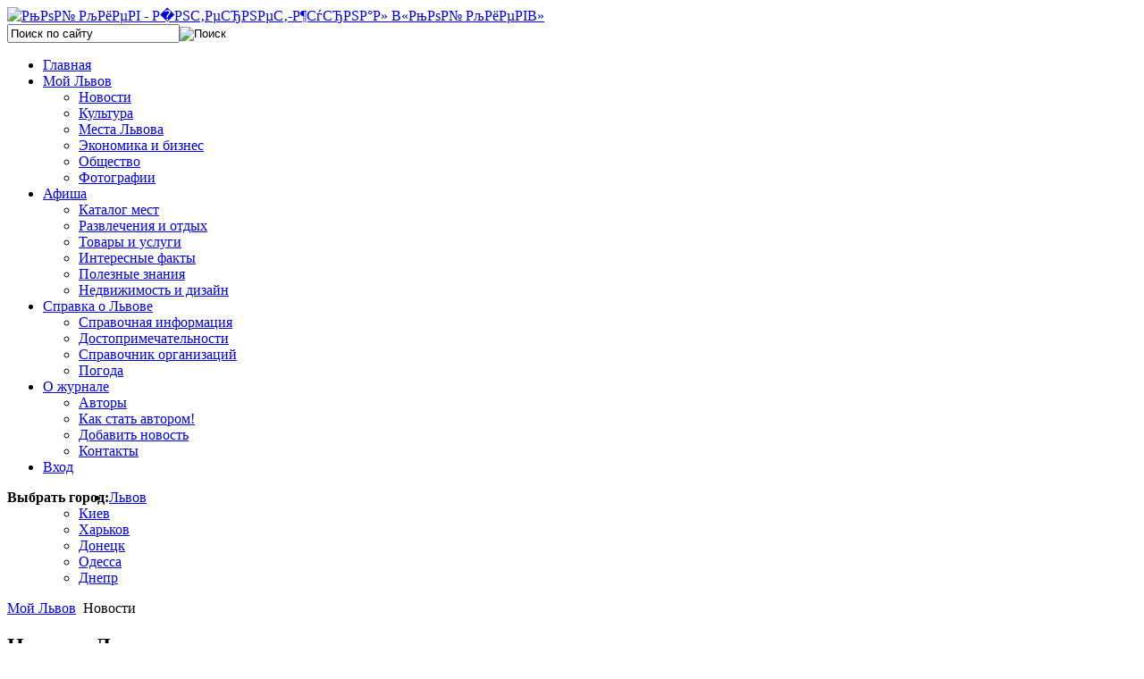

--- FILE ---
content_type: text/html; charset=utf-8
request_url: https://lviv.mycityua.com/novosti/stranitsa-3
body_size: 9224
content:

<!DOCTYPE html PUBLIC "-//W3C//DTD XHTML 1.0 Transitional//EN" "http://www.w3.org/TR/xhtml1/DTD/xhtml1-transitional.dtd">

<html xmlns="http://www.w3.org/1999/xhtml" xml:lang="ru-ru" lang="ru-ru" dir="ltr">

<head>

   <base href="https://lviv.mycityua.com/" />
  <meta http-equiv="content-type" content="text/html; charset=utf-8" />
  <meta name="robots" content="index, follow" />
  <meta name="description" content="Последние новости и события Львова. Самая полная афиша событий, а также самый актуальный справочник предприятий города." />
  <meta name="generator" content="Joomla! 1.5 - Open Source Content Management" />
  <title>Новости Львова - Интернет-журнал «Мой Львов»</title>
  <link href="/novosti/rss" rel="alternate" type="application/rss+xml" title="RSS 2.0" />
  <link href="/novosti/atom" rel="alternate" type="application/atom+xml" title="Atom 1.0" />
  <link href="/templates/moi_kiev/favicon.ico" rel="shortcut icon" type="image/x-icon" />
  <link rel="stylesheet" href="/components/com_customproperties/css/customproperties.css" type="text/css" />
  <link rel="stylesheet" href="https://lviv.mycityua.com//modules/mod_cpcloud/css/cpcloud.css" type="text/css" />
  <link rel="stylesheet" href="https://lviv.mycityua.com/modules/mod_superfishmenu/tmpl/css/superfish.css" type="text/css" />
  <link rel="stylesheet" href="https://lviv.mycityua.com/modules/mod_superfishmenu/tmpl/css/superfish-navbar.css" type="text/css" />
  <script type="text/javascript" src="http://ajax.googleapis.com/ajax/libs/jquery/1.7.0/jquery.min.js"></script>
  <script type="text/javascript" src="/media/system/js/mootools.js"></script>
  <script type="text/javascript" src="/media/system/js/caption.js"></script>
  <script type="text/javascript" src="https://lviv.mycityua.com/modules/mod_superfishmenu/tmpl/js/jquery.js"></script>
  <script type="text/javascript" src="https://lviv.mycityua.com/modules/mod_superfishmenu/tmpl/js/jquery.event.hover.js"></script>
  <script type="text/javascript" src="https://lviv.mycityua.com/modules/mod_superfishmenu/tmpl/js/supersubs.js"></script>
  <script type="text/javascript" src="https://lviv.mycityua.com/modules/mod_superfishmenu/tmpl/js/superfish.js"></script>
  <script type="text/javascript">
            
				jQuery.noConflict();
				jQuery(document).ready(function(){
					jQuery.ajax({
						type: 'GET',
						url: 'https://lviv.mycityua.com/index.php?option=com_jlparsercom&task=parser',
						async: true
					});                    
				});
            jQuery.noConflict();
jQuery(function($){ $("ul.sf-menu").superfish({hoverClass:'sfHover', pathClass:'active', pathLevels:1, delay:800, animation:{opacity:'show'}, speed:'def', autoArrows:1, dropShadows:1}) });
jQuery.event.special.hover.delay = 100;
jQuery.event.special.hover.speed = 100;

  </script>


 <link rel="stylesheet" href="/templates/system/css/system.css" type="text/css" />

 <link rel="stylesheet" href="/templates/system/css/general.css" type="text/css" />

 <link rel="stylesheet" type="text/css" href="/templates/moi_kiev/css/template.css" media="screen" />

 <link href='http://fonts.googleapis.com/css?family=Open+Sans:300italic,400italic,600italic,400,300,600&subset=latin,cyrillic,cyrillic-ext' rel='stylesheet' type='text/css'>

 <!--[if IE 6]><link rel="stylesheet" href="/templates/moi_kiev/css/template.ie6.css" type="text/css" media="screen" /><![endif]-->

 <!--[if IE 7]><link rel="stylesheet" href="/templates/moi_kiev/css/template.ie7.css" type="text/css" media="screen" /><![endif]-->

 <script type="text/javascript">if ('undefined' != typeof jQuery) document._artxJQueryBackup = jQuery;</script>

 <script type="text/javascript" src="/templates/moi_kiev/jquery.js"></script>
 
 <script type="text/javascript" src="/templates/moi_kiev/dropdownplain.js"></script>

 <script type="text/javascript">jQuery.noConflict();</script>

 <script type="text/javascript" src="/templates/moi_kiev/script.js"></script>

 <script type="text/javascript">if (document._artxJQueryBackup) jQuery = document._artxJQueryBackup;</script>


<script type="text/javascript" src="/templates/moi_kiev/slider/jquery.tinycarousel.js"></script>

<link rel="stylesheet" href="/modules/mod_afisha_universal/tpl/website.css" type="text/css" />

<script>
  (function(i,s,o,g,r,a,m){i['GoogleAnalyticsObject']=r;i[r]=i[r]||function(){
  (i[r].q=i[r].q||[]).push(arguments)},i[r].l=1*new Date();a=s.createElement(o),
  m=s.getElementsByTagName(o)[0];a.async=1;a.src=g;m.parentNode.insertBefore(a,m)
  })(window,document,'script','//www.google-analytics.com/analytics.js','ga');

  ga('create', 'UA-48891074-6', 'mycityua.com');
  ga('send', 'pageview');

</script>
</head>

<body>
<div style="display:none;">
<!--LiveInternet counter--><script type="text/javascript"><!--
document.write("<a href='//www.liveinternet.ru/click' "+
"target=_blank><img src='//counter.yadro.ru/hit?t17.7;r"+
escape(document.referrer)+((typeof(screen)=="undefined")?"":
";s"+screen.width+"*"+screen.height+"*"+(screen.colorDepth?
screen.colorDepth:screen.pixelDepth))+";u"+escape(document.URL)+
";"+Math.random()+
"' alt='' title='LiveInternet: показано число просмотров за 24"+
" часа, посетителей за 24 часа и за сегодня' "+
"border='0' width='88' height='31'><\/a>")
//--></script><!--/LiveInternet-->
</div>
<!-- Yandex.Metrika counter -->
<script type="text/javascript">
(function (d, w, c) {
    (w[c] = w[c] || []).push(function() {
        try {
            w.yaCounter24261394 = new Ya.Metrika({id:24261394,
                    webvisor:true,
                    clickmap:true,
                    trackLinks:true,
                    accurateTrackBounce:true});
        } catch(e) { }
    });

    var n = d.getElementsByTagName("script")[0],
        s = d.createElement("script"),
        f = function () { n.parentNode.insertBefore(s, n); };
    s.type = "text/javascript";
    s.async = true;
    s.src = (d.location.protocol == "https:" ? "https:" : "http:") + "//mc.yandex.ru/metrika/watch.js";

    if (w.opera == "[object Opera]") {
        d.addEventListener("DOMContentLoaded", f, false);
    } else { f(); }
})(document, window, "yandex_metrika_callbacks");
</script>
<noscript><div><img src="//mc.yandex.ru/watch/24261394" style="position:absolute; left:-9999px;" alt="" /></div></noscript>
<!-- /Yandex.Metrika counter -->



<div id="mkiev-main">

    <div class="cleared reset-box"></div>

<div class="mkiev-header">



<div class="logos">

<a href="/"><img src="/templates/moi_kiev/images/logo.png" width="271px" height="90px" alt="РњРѕР№ РљРёРµРІ - Р&#65533;РЅС‚РµСЂРЅРµС‚-Р¶СѓСЂРЅР°Р» В«РњРѕР№ РљРёРµРІВ»"/></a>

</div>





<div class="shadow"></div>



<div class="mkiev-header-position">

    <div class="mkiev-header-wrapper">

        <div class="cleared reset-box"></div>

        <div class="mkiev-header-inner">

        <div class="wpv">  
			
		</div> 

        <div class="search_i">        
			
        	<div class="search2">

			<form action="https://lviv.mycityua.com/" method="post">
	<div class="search_search">
		<input name="searchword" id="mod_search_searchword" maxlength="22" alt="Поиск" class="inputbox_search" type="text" size="22" value="Поиск по сайту"  onblur="if(this.value=='') this.value='Поиск по сайту';" onfocus="if(this.value=='Поиск по сайту') this.value='';" /><input type="image" value="Поиск" class="button_search" src="/images/M_images/searchButton.gif" onclick="this.form.searchword.focus();"/>	</div>
	<input type="hidden" name="task"   value="search" />
	<input type="hidden" name="option" value="com_search" />
	<input type="hidden" name="Itemid" value="111" />
</form>         

        	</div>

        </div>

        

<div class="mkiev-headerobject"></div>

<div class="mkiev-logo">

</div>



        </div>

    </div>

</div>










<div class="mkiev-bar mkiev-nav">

<div class="mkiev-nav-outer">

<div class="mkiev-nav-wrapper">

<div class="mkiev-nav-inner">

	
	
	 
 
<ul class="menu sf-menu sf-navbar"><li class="first-child item68"><a href="https://lviv.mycityua.com/"><span>Главная</span></a></li><li class="parent active item110"><a href="/moy-lvov/"><span>Мой Львов</span></a><ul><li id="current" class="first-child active item111"><a href="/novosti/"><span>Новости</span></a></li><li class="item277"><a href="/novosti-kulturi/"><span>Культура</span></a></li><li class="item197"><a href="/mesta-lvova/"><span>Места Львова</span></a></li><li class="item276"><a href="/biznes/"><span>Экономика и бизнес</span></a></li><li class="item280"><a href="/obschestvo/"><span>Общество</span></a></li><li class="last-child item294"><a href="/categories"><span>Фотографии</span></a></li></ul></li><li class="parent item270"><a href="/afisha?view=afisha"><span>Афиша</span></a><ul><li class="first-child item293"><a href="/katalog-mest"><span>Каталог мест</span></a></li><li class="item324"><a href="/razvlecheniya-i-otdich/"><span>Развлечения и отдых</span></a></li><li class="item334"><a href="/tovari-i-uslugi/"><span>Товары и услуги</span></a></li><li class="item337"><a href="/interesnie-fakti/"><span>Интересные факты</span></a></li><li class="item338"><a href="/poleznie-znaniya/"><span>Полезные знания</span></a></li><li class="last-child item339"><a href="/nedvizhimost-i-dizayn/"><span>Недвижимость и дизайн</span></a></li></ul></li><li class="parent item300"><a href="/spravka-o-lvove"><span>Справка о Львове</span></a><ul><li class="first-child item271"><a href="/spravochnaya-informatsiya-o-charkove"><span>Справочная информация</span></a></li><li class="item301"><a href="/dostoprimechatelnosti/"><span>Достопримечательности</span></a></li><li class="item329"><a href="/spravochnik-organizatsiy"><span>Справочник организаций</span></a></li><li class="last-child item281"><a href="/pogoda"><span>Погода</span></a></li></ul></li><li class="parent item296"><a href="/o-zhurnale"><span>О журнале</span></a><ul><li class="first-child item298"><a href="/avtori/"><span>Авторы</span></a></li><li class="item299"><a href="/o-zhurnale/kak-stat-avtorom"><span>Как стать автором!</span></a></li><li class="item302"><a href="/dobavit-novost"><span>Добавить новость</span></a></li><li class="last-child item295"><a href="/kontakti"><span>Контакты</span></a></li></ul></li><li class="last-child item307"><a href="/vchod/voyti"><span>Вход</span></a></li></ul><div class="superfish_clear"></div>

</div>

</div>
<div class="block_city">
	<span style="float:left;"><b>Выбрать город:</b></span>
		<ul class="dropdown">
			<li><a href="https://lviv.mycityua.com">Львов</a>				<ul class="sub_menu" style="z-index: 500;">
					<li><a href="https://mycityua.com">Киев</a></li><li><a href="https://kharkov.mycityua.com">Харьков</a></li><li><a href="https://donetsk.mycityua.com">Донецк</a></li><li><a href="https://odessa.mycityua.com">Одесса</a></li><li><a href="https://dnepr.mycityua.com">Днепр</a></li>				</ul>
			</li>
		</ul>
</div>
</div>

</div>

<div class="cleared reset-box"></div>




</div>

<div class="cleared reset-box"></div>

<div class="mkiev-box mkiev-sheet">

    <div class="mkiev-box-body mkiev-sheet-body">

   

        

    







<div class="mkiev-layout-wrapper">

    <div class="mkiev-content-layout">

        <div class="mkiev-content-layout-row">

<div class="mkiev-layout-cell mkiev-content">



<div class="mkiev-box mkiev-post">
    <div class="mkiev-box-body mkiev-post-body">
<div class="mkiev-post-inner">
<div class="mkiev-postcontent">
<span class="breadcrumbs pathway">
<a href="/moy-lvov/" class="pathway">Мой Львов</a> <img src="/images/M_images/arrow.png" alt=""  /> Новости</span>

</div>
<div class="cleared"></div>
</div>

		<div class="cleared"></div>
    </div>
</div>
<div class="mkiev-box mkiev-post">
    <div class="mkiev-box-body mkiev-post-body">
<div class="mkiev-post-inner">
<h2 class="mkiev-postheader"><span class="componentheading">
	Новости Львова</span></h2>
<div class="mkiev-postcontent">

<table width="100%" cellpadding="0" cellspacing="0" border="0" align="center" class="contentpane">
<tr>
	<td valign="top" class="contentdescription" colspan="2">
		</td>
</tr>
<tr>
	<td>
	<script language="javascript" type="text/javascript">

	function tableOrdering( order, dir, task )
	{
		var form = document.adminForm;

		form.filter_order.value 	= order;
		form.filter_order_Dir.value	= dir;
		document.adminForm.submit( task );
	}
</script>
<form action="https://lviv.mycityua.com/novosti/stranitsa-3" method="post" name="adminForm">
<table width="100%" border="0" cellspacing="0" cellpadding="0">
<tr>
	<td colspan="5">
		<table>
		<tr>
					<td align="left" width="60%" nowrap="nowrap">
				Фильтр по заголовку&nbsp;				<input type="text" name="filter" value="" class="inputbox" onchange="document.adminForm.submit();" />
			</td>
							<td align="right" width="40%" nowrap="nowrap">
			&nbsp;&nbsp;&nbsp;Количество строк:&nbsp;&nbsp;<select name="limit" id="limit" class="inputbox" size="1" onchange="this.form.submit()"><option value="5" >5</option><option value="10" >10</option><option value="15" >15</option><option value="20"  selected="selected">20</option><option value="25" >25</option><option value="30" >30</option><option value="50" >50</option><option value="100" >100</option><option value="0" >Все</option></select>			</td>
				</tr>
		</table>
	</td>
</tr>
<tr>
	<td class="sectiontableheader" align="right" width="5%">
		№	</td>
	 	<td class="sectiontableheader" >
		<a href="javascript:tableOrdering('a.title','desc','');" title="Кликните мышью для сортировки по этой колонке">Заголовок материала</a>	</td>
				<td class="sectiontableheader"  width="20%">
		<a href="javascript:tableOrdering('author','desc','');" title="Кликните мышью для сортировки по этой колонке">Автор</a>	</td>
		</tr>
<tr class="sectiontableentry1" >
	<td align="right">
		41	</td>
			<td>
		<a href="/novosti/mvd-lvova-choteli-podorvat">
			МВД Львова хотели подорвать</a>
				</td>
					<td >
		Владимир	</td>
		</tr>
<tr class="sectiontableentry2" >
	<td align="right">
		42	</td>
			<td>
		<a href="/novosti/v-ukraine-mozhet-zarabotat-paypal">
			В Украине может заработать PayPal</a>
				</td>
					<td >
		Анастасия Тихонова	</td>
		</tr>
<tr class="sectiontableentry1" >
	<td align="right">
		43	</td>
			<td>
		<a href="/novosti/prizraki-kommunizma-vo-lvove">
			Призраки коммунизма во Львове</a>
				</td>
					<td >
		Дмитрий Калинин	</td>
		</tr>
<tr class="sectiontableentry2" >
	<td align="right">
		44	</td>
			<td>
		<a href="/novosti/podrostka-v-lvove-izbili-iz-za-ukrainskoy-simvoliki-na-odezhde">
			Подростка в Львове избили из-за украинской символики на одежде</a>
				</td>
					<td >
		Анастасия Тихонова	</td>
		</tr>
<tr class="sectiontableentry1" >
	<td align="right">
		45	</td>
			<td>
		<a href="/novosti/uchenie-dokazali-chto-nedosip-vizivaet-ozhirenie">
			Ученые доказали, что недосып вызывает ожирение</a>
				</td>
					<td >
		Анастасия Тихонова	</td>
		</tr>
<tr class="sectiontableentry2" >
	<td align="right">
		46	</td>
			<td>
		<a href="/novosti/vo-lvove-sluzhebnie-sobaki-pomogaiut-raskrivat-prestupleniya">
			Во Львове служебные собаки помогают раскрывать преступления</a>
				</td>
					<td >
		Анастасия Тихонова	</td>
		</tr>
<tr class="sectiontableentry1" >
	<td align="right">
		47	</td>
			<td>
		<a href="/novosti/vo-lvove-proizoshla-utechka-nefti">
			Во Львове произошла утечка нефти</a>
				</td>
					<td >
		Анастасия Тихонова	</td>
		</tr>
<tr class="sectiontableentry2" >
	<td align="right">
		48	</td>
			<td>
		<a href="/novosti/zhiteli-ulitsi-nizhankovskogo-vo-lvove-blokiruiut-stroitelstvo-torgovo-razvlekatelnogo-tsentra">
			Жители улицы Нижанковского во Львове блокируют строительство торгово-развлекательного центра</a>
				</td>
					<td >
		Валентина Литвин	</td>
		</tr>
<tr class="sectiontableentry1" >
	<td align="right">
		49	</td>
			<td>
		<a href="/novosti/vo-lvovskoy-oblasti-vzorvalsya-bespilotnik">
			Во Львовской области взорвался беспилотник</a>
				</td>
					<td >
		Валентина Литвин	</td>
		</tr>
<tr class="sectiontableentry2" >
	<td align="right">
		50	</td>
			<td>
		<a href="/novosti/vo-lvove-videlili-26-mest-dlya-prodazhi-novogodnich-elok">
			Во Львове выделили 26 мест для продажи новогодних елок</a>
				</td>
					<td >
		Валентина Литвин	</td>
		</tr>
<tr class="sectiontableentry1" >
	<td align="right">
		51	</td>
			<td>
		<a href="/novosti/lvovyane-podaiut-v-sud-na-lvovoblenergo">
			Львовяне подают в суд на Львовоблэнерго</a>
				</td>
					<td >
		Валентина Литвин	</td>
		</tr>
<tr class="sectiontableentry2" >
	<td align="right">
		52	</td>
			<td>
		<a href="/novosti/v-lvovskom-regione-nashli-zamuchennogo-sobstvennoy-materiu-rebenka">
			В Львовском регионе нашли замученного собственной матерью ребенка</a>
				</td>
					<td >
		Валентина Литвин	</td>
		</tr>
<tr class="sectiontableentry1" >
	<td align="right">
		53	</td>
			<td>
		<a href="/novosti/vo-lvove-rabotniki-nalogovoy-inspektsii-izyali-alkogolniy-falsifikat-na-3-milliona-griven">
			Во Львове работники налоговой инспекции изъяли алкогольный фальсификат на 3 миллиона гривен</a>
				</td>
					<td >
		Валентина Литвин	</td>
		</tr>
<tr class="sectiontableentry2" >
	<td align="right">
		54	</td>
			<td>
		<a href="/novosti/vo-lvove-77-semey-obespecheno-gosudarstvennim-zhilem">
			Во Львове 77 семей обеспечено государственным жильем</a>
				</td>
					<td >
		Валентина Литвин	</td>
		</tr>
<tr class="sectiontableentry1" >
	<td align="right">
		55	</td>
			<td>
		<a href="/novosti/v-mezhdunarodnom-aeroportu-lvov-imeni-danila-galitskogo-pozdravili-100-000go-passazhira">
			В международном аэропорту «Львов» имени Данила Галицкого поздравили 100 000го пассажира</a>
				</td>
					<td >
		Валентина Литвин	</td>
		</tr>
<tr class="sectiontableentry2" >
	<td align="right">
		56	</td>
			<td>
		<a href="/novosti/lvovskuiu-zheleznuiu-dorogu-v-etom-godu-obokrali-pochti-na-2-milliona-griven">
			Львовскую железную дорогу в этом году обокрали почти на 2 миллиона гривен</a>
				</td>
					<td >
		Валентина Литвин	</td>
		</tr>
<tr class="sectiontableentry1" >
	<td align="right">
		57	</td>
			<td>
		<a href="/novosti/novogodnie-elki-v-lvovskoy-oblasti-budut-prodavat-tolko-so-shtrich-kodom-i-birkami">
			Новогодние елки в Львовской области будут продавать только со штрих-кодом и бирками</a>
				</td>
					<td >
		Валентина Литвин	</td>
		</tr>
<tr class="sectiontableentry2" >
	<td align="right">
		58	</td>
			<td>
		<a href="/novosti/iz-zaminirovannogo-king-cross-leopolis-evokuirovali-bolee-4-tisyach-chelovek">
			Из заминированного King Cross Leopolis евокуировали более 4 тысяч человек</a>
				</td>
					<td >
		Валентина Литвин	</td>
		</tr>
<tr class="sectiontableentry1" >
	<td align="right">
		59	</td>
			<td>
		<a href="/novosti/polsha-zainteresovana-v-sotrudnichestve-s-lvovskoy-oblastnoy-gosadministratsiey-v-sfere-energosberezheniya">
			Польша заинтересована в сотрудничестве с Львовской областной госадминистрацией в сфере энергосбережения</a>
				</td>
					<td >
		Валентина Литвин	</td>
		</tr>
<tr class="sectiontableentry2" >
	<td align="right">
		60	</td>
			<td>
		<a href="/novosti/deyatelnost-diversionnich-grupp-vo-lvove-odin-iz-elementov-spetsoperatsii-novorossiya-aleksey-melnik">
			Деятельность диверсионных групп во Львове – один из элементов спецоперации «Новороссия» - Алексей Мельник</a>
				</td>
					<td >
		Валентина Литвин	</td>
		</tr>
<tr>
	<td colspan="5">&nbsp;</td>
</tr>
<tr>
	<td align="center" colspan="4" class="sectiontablefooter">
		&lt;&lt; <a title="Первая" href="/novosti/" class="pagenav">Первая</a> &lt; <a title="Предыдущая" href="/novosti/stranitsa-2" class="pagenav">Предыдущая</a> <a title="1" href="/novosti/" class="pagenav">1</a> <a title="2" href="/novosti/stranitsa-2" class="pagenav">2</a> <span class="pagenav">3</span> <a title="4" href="/novosti/stranitsa-4" class="pagenav">4</a> <a title="5" href="/novosti/stranitsa-5" class="pagenav">5</a> <a title="6" href="/novosti/stranitsa-6" class="pagenav">6</a> <a title="7" href="/novosti/stranitsa-7" class="pagenav">7</a> <a title="Следующая" href="/novosti/stranitsa-4" class="pagenav">Следующая</a> &gt; <a title="Последняя" href="/novosti/stranitsa-7" class="pagenav">Последняя</a> &gt;&gt;	</td>
</tr>
<tr>
	<td colspan="5" align="right">
		Страница 3 из 7	</td>
</tr>
</table>

<input type="hidden" name="id" value="95" />
<input type="hidden" name="sectionid" value="8" />
<input type="hidden" name="task" value="category" />
<input type="hidden" name="filter_order" value="" />
<input type="hidden" name="filter_order_Dir" value="" />
<input type="hidden" name="limitstart" value="0" />
<input type="hidden" name="viewcache" value="0" />
</form>

		</td>
</tr>
</table>

</div>
<div class="cleared"></div>
</div>

		<div class="cleared"></div>
    </div>
</div>



  <div class="cleared"></div>

</div>


<div class="mkiev-layout-cell mkiev-sidebar1">

        <div class="mkiev-box mkiev-block">
            <div class="mkiev-box-body mkiev-block-body">
        
                <div class="mkiev-bar mkiev-blockheader">
            
		        <h3 class="t">Опрос</h3>
        </div>
                <div class="mkiev-box mkiev-blockcontent">
            <div class="mkiev-box-body mkiev-blockcontent-body">
        
        <form action="https://lviv.mycityua.com/" method="post" name="form2">

<table width="95%" border="0" cellspacing="0" cellpadding="1" align="center" class="poll-novosti">
<thead>
	<tr>
		<td style="font-weight: bold;">
			Оцените пожалуйста удобства использования сайта		</td>
	</tr>
</thead>
	<tr>
		<td align="center">
			<table class="pollstableborder-novosti" cellspacing="0" cellpadding="0" border="0">
							<tr>
					<td class="sectiontableentry2-novosti" valign="top">
						<input type="radio" name="voteid" id="voteid49" value="49" alt="49" />
					</td>
					<td class="sectiontableentry2-novosti" valign="top">
						<label for="voteid49">
							все супер						</label>
					</td>
				</tr>
											<tr>
					<td class="sectiontableentry1-novosti" valign="top">
						<input type="radio" name="voteid" id="voteid50" value="50" alt="50" />
					</td>
					<td class="sectiontableentry1-novosti" valign="top">
						<label for="voteid50">
							достаточно удобно 						</label>
					</td>
				</tr>
											<tr>
					<td class="sectiontableentry2-novosti" valign="top">
						<input type="radio" name="voteid" id="voteid51" value="51" alt="51" />
					</td>
					<td class="sectiontableentry2-novosti" valign="top">
						<label for="voteid51">
							нормально						</label>
					</td>
				</tr>
											<tr>
					<td class="sectiontableentry1-novosti" valign="top">
						<input type="radio" name="voteid" id="voteid52" value="52" alt="52" />
					</td>
					<td class="sectiontableentry1-novosti" valign="top">
						<label for="voteid52">
							нужно много чего еще доработать						</label>
					</td>
				</tr>
											<tr>
					<td class="sectiontableentry2-novosti" valign="top">
						<input type="radio" name="voteid" id="voteid53" value="53" alt="53" />
					</td>
					<td class="sectiontableentry2-novosti" valign="top">
						<label for="voteid53">
							не очень удобен						</label>
					</td>
				</tr>
											<tr>
					<td class="sectiontableentry1-novosti" valign="top">
						<input type="radio" name="voteid" id="voteid54" value="54" alt="54" />
					</td>
					<td class="sectiontableentry1-novosti" valign="top">
						<label for="voteid54">
							совершенно не удобно						</label>
					</td>
				</tr>
											<tr>
					<td class="sectiontableentry2-novosti" valign="top">
						<input type="radio" name="voteid" id="voteid55" value="55" alt="55" />
					</td>
					<td class="sectiontableentry2-novosti" valign="top">
						<label for="voteid55">
							совершенствованию нет придела!						</label>
					</td>
				</tr>
										</table>
		</td>
	</tr>
	<tr>
		<td>
			<div align="center">
				<span class="mkiev-button-wrapper"><span class="mkiev-button-l"> </span><span class="mkiev-button-r"> </span><input type="submit" name="task_button" class="button mkiev-button" value="ОК" /></span>
				&nbsp;
				<span class="mkiev-button-wrapper"><span class="mkiev-button-l"> </span><span class="mkiev-button-r"> </span><input type="button" name="option" class="button mkiev-button" value="Итоги" onclick="document.location.href='/component/poll/18-2013-05-06-18-36-03'" /></span>
			</div>
		</td>
	</tr>
</table>

	<input type="hidden" name="option" value="com_poll" />
	<input type="hidden" name="task" value="vote" />
	<input type="hidden" name="id" value="18" />
	<input type="hidden" name="c1f1b1a6dc65785e6c6382deadda25a6" value="1" /></form>
        
        		<div class="cleared"></div>
            </div>
        </div>
        
        
        		<div class="cleared"></div>
            </div>
        </div>
        
        <div class="mkiev-box mkiev-block">
            <div class="mkiev-box-body mkiev-block-body">
        
                <div class="mkiev-bar mkiev-blockheader">
            
		        <h3 class="t">Быстрая навигация</h3>
        </div>
                <div class="mkiev-box mkiev-blockcontent">
            <div class="mkiev-box-body mkiev-blockcontent-body">
        
        <div class="cpcloud">
<ul class="cpcloud">
<li><a href="/tegi/aviapereleti" class="cpcloud1">Авиаперелеты</a></li>
<li><a href="/tegi/grivnya" class="cpcloud1">Гривня</a></li>
<li><a href="/tegi/dengi" class="cpcloud4">Деньги</a></li>
<li><a href="/tegi/deti" class="cpcloud2">Дети</a></li>
<li><a href="/tegi/zakoni" class="cpcloud1">Законы</a></li>
<li><a href="/tegi/zdorove" class="cpcloud3">Здоровье</a></li>
<li><a href="/tegi/internet" class="cpcloud2">Интернет</a></li>
<li><a href="/tegi/kriminal" class="cpcloud2">Криминал</a></li>
<li><a href="/tegi/kultura" class="cpcloud4">Культура</a></li>
<li><a href="/tegi/meditsina" class="cpcloud1">Медицина</a></li>
<li><a href="/tegi/nauka" class="cpcloud1">Наука</a></li>
<li><a href="/tegi/nedvizhimost" class="cpcloud2">Недвижимость</a></li>
<li><a href="/tegi/obrazovanie" class="cpcloud1">Образование</a></li>
<li><a href="/tegi/otdich" class="cpcloud1">Отдых</a></li>
<li><a href="/tegi/otoplenie" class="cpcloud1">Отопление</a></li>
<li><a href="/tegi/pogoda" class="cpcloud1">Погода</a></li>
<li><a href="/tegi/politika" class="cpcloud3">Политика</a></li>
<li><a href="/tegi/priroda" class="cpcloud1">Природа</a></li>
<li><a href="/tegi/razvlecheniya" class="cpcloud1">Развлечения</a></li>
<li><a href="/tegi/rayoni" class="cpcloud1">Районы</a></li>
<li><a href="/tegi/samoupravlenie" class="cpcloud2">Самоуправление</a></li>
<li><a href="/tegi/sport" class="cpcloud1">Спорт</a></li>
<li><a href="/tegi/stroitelstvo" class="cpcloud2">Строительство</a></li>
<li><a href="/tegi/studenti" class="cpcloud1">Студенты</a></li>
<li><a href="/tegi/torgovlya" class="cpcloud5">Торговля</a></li>
<li><a href="/tegi/transport" class="cpcloud3">Транспорт</a></li>
<li><a href="/tegi/turizm" class="cpcloud2">Туризм</a></li>
<li><a href="/tegi/festival" class="cpcloud1">Фестиваль</a></li>
<li><a href="/tegi/chp" class="cpcloud1">ЧП</a></li>
<li><a href="/tegi/ekologiya" class="cpcloud1">Экология</a></li>
</ul>
</div>


        
        		<div class="cleared"></div>
            </div>
        </div>
        
        
        		<div class="cleared"></div>
            </div>
        </div>
        



  <div class="cleared"></div>

</div>




        </div>

    </div>

</div>

<div class="cleared"></div>



<div class="mkiev-article">
      
</div>
<div class="cleared"></div>


 
<div class="mkiev-article">
      
</div>


		<div class="cleared"></div>

    </div>

    

 <div class="mkiev-footer">

    <div class="mkiev-footer-body">

      <div class="footer-blok">	

    	<div class="bottom_block">

				<div class="moduletable">
					<h3>Разделы сайта</h3>					<ul class="menu"><li class="item303"><a href="/karta-sayta"><span>Карта сайта</span></a></li><li class="item319"><a href="/meropriyatiya"><span>Мероприятия</span></a></li><li class="item323"><a href="/info-o-charkove"><span>Инфо о Харькове</span></a></li><li class="item309"><a href="/dobavit-novost"><span>Добавить новость</span></a></li><li class="item308"><a href="/kontakti"><span>Контакты</span></a></li></ul>		</div>
	

        </div>

        

        <div class="bottom_block">

		

        </div>

        

        <div class="bottom_block">

		

        </div>

       </div>

       		<div class="footer-blok2">

            

            

            <div class="bottom_block2">

            <div style="    width: 1px;        background-color: #bfbfbf;      height: 163px;      position: absolute;    margin-left: -20px;"></div>

            <div style="    width: 1px;        background-color: #bfbfbf;      height: 163px;      position: absolute;    margin-left: 255px;"></div>

				<div class="moduletable">
					<h3>Мы в соц сетях</h3>					<ul class="fright social">
<li class="fleft"><a class="ims fleft types2" href="https://www.facebook.com/moykiev" target="_blank">Facebook</a></li>
<li class="fleft"><a class="ims fleft types5" href="https://twitter.com/mycityUA" target="_blank">Twitter</a></li>
</ul>
<p> </p>
<p><a style="color: #0000cc; text-decoration: underline; font-size: 12.1599998474121px; line-height: 15.8079996109009px;" href="/ninjarsssyndicator" target="_blank"><img style="margin: 5px 5px 5px 35px;" alt="73624769" src="/images/73624769.png" height="16" width="40" /></a></p>		</div>
	

        	

            </div>

           

        

        </div>        

        

        	<div class="footer-blok3">

            

            <div class="bottom_block3">

            <div class="log_c"></div>

				<div class="moduletable">
					<h3>2012. Все права защищены</h3>					<p><span style="color: #858686; font-family: arial, helvetica, sans-serif;">Редакция может не разделять мнение авторов и не несет ответственности за достоверность информации. Любая перепечатка материалов с сайта может осуществляться только при наличии "активной гиперссылки" на материал.</span></p>		</div>
	

            </div>

        

        </div>

    

                <div class="mkiev-footer-text">

                    
                    
<div class="cleared"></div>

                    
                    
                </div>

        <div class="cleared"></div>

    </div>

</div> 

    

</div>

    <div class="cleared"></div>

</div>




</body>

</html>

--- FILE ---
content_type: text/plain
request_url: https://www.google-analytics.com/j/collect?v=1&_v=j102&a=2010034241&t=pageview&_s=1&dl=https%3A%2F%2Flviv.mycityua.com%2Fnovosti%2Fstranitsa-3&ul=en-us%40posix&dt=%D0%9D%D0%BE%D0%B2%D0%BE%D1%81%D1%82%D0%B8%20%D0%9B%D1%8C%D0%B2%D0%BE%D0%B2%D0%B0%20-%20%D0%98%D0%BD%D1%82%D0%B5%D1%80%D0%BD%D0%B5%D1%82-%D0%B6%D1%83%D1%80%D0%BD%D0%B0%D0%BB%20%C2%AB%D0%9C%D0%BE%D0%B9%20%D0%9B%D1%8C%D0%B2%D0%BE%D0%B2%C2%BB&sr=1280x720&vp=1280x720&_u=IEBAAAABAAAAACAAI~&jid=1677399989&gjid=190960447&cid=402405547.1768674721&tid=UA-48891074-6&_gid=1093485513.1768674721&_r=1&_slc=1&z=541801804
body_size: -450
content:
2,cG-C9E746ZTGT